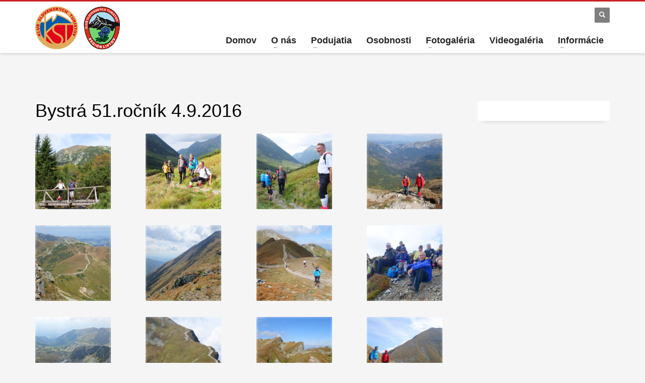

--- FILE ---
content_type: text/html; charset=UTF-8
request_url: https://www.kstliptov.sk/2017/01/10/bystra-51-rocnik-4-9-2016/
body_size: 13594
content:
<!DOCTYPE html>
<html lang="sk-SK">
<head>
<meta charset="UTF-8"/>
<meta name="twitter:widgets:csp" content="on">
<link rel="profile" href="http://gmpg.org/xfn/11"/>
<link rel="pingback" href="https://www.kstliptov.sk/xmlrpc.php"/>
<meta name="viewport" content="width=device-width, initial-scale=1, maximum-scale=1" />
<title>Bystrá 51.ročník  4.9.2016 &#8211; KST Liptov</title>
<meta name='robots' content='max-image-preview:large' />
	<style>img:is([sizes="auto" i], [sizes^="auto," i]) { contain-intrinsic-size: 3000px 1500px }</style>
	<link rel='dns-prefetch' href='//fonts.googleapis.com' />
<link rel="alternate" type="application/rss+xml" title="RSS kanál: KST Liptov &raquo;" href="https://www.kstliptov.sk/feed/" />
<link rel="alternate" type="application/rss+xml" title="RSS kanál komentárov webu KST Liptov &raquo;" href="https://www.kstliptov.sk/comments/feed/" />
<script type="text/javascript">
/* <![CDATA[ */
window._wpemojiSettings = {"baseUrl":"https:\/\/s.w.org\/images\/core\/emoji\/16.0.1\/72x72\/","ext":".png","svgUrl":"https:\/\/s.w.org\/images\/core\/emoji\/16.0.1\/svg\/","svgExt":".svg","source":{"wpemoji":"https:\/\/www.kstliptov.sk\/wp-includes\/js\/wp-emoji.js?ver=6.8.3","twemoji":"https:\/\/www.kstliptov.sk\/wp-includes\/js\/twemoji.js?ver=6.8.3"}};
/**
 * @output wp-includes/js/wp-emoji-loader.js
 */

/**
 * Emoji Settings as exported in PHP via _print_emoji_detection_script().
 * @typedef WPEmojiSettings
 * @type {object}
 * @property {?object} source
 * @property {?string} source.concatemoji
 * @property {?string} source.twemoji
 * @property {?string} source.wpemoji
 * @property {?boolean} DOMReady
 * @property {?Function} readyCallback
 */

/**
 * Support tests.
 * @typedef SupportTests
 * @type {object}
 * @property {?boolean} flag
 * @property {?boolean} emoji
 */

/**
 * IIFE to detect emoji support and load Twemoji if needed.
 *
 * @param {Window} window
 * @param {Document} document
 * @param {WPEmojiSettings} settings
 */
( function wpEmojiLoader( window, document, settings ) {
	if ( typeof Promise === 'undefined' ) {
		return;
	}

	var sessionStorageKey = 'wpEmojiSettingsSupports';
	var tests = [ 'flag', 'emoji' ];

	/**
	 * Checks whether the browser supports offloading to a Worker.
	 *
	 * @since 6.3.0
	 *
	 * @private
	 *
	 * @returns {boolean}
	 */
	function supportsWorkerOffloading() {
		return (
			typeof Worker !== 'undefined' &&
			typeof OffscreenCanvas !== 'undefined' &&
			typeof URL !== 'undefined' &&
			URL.createObjectURL &&
			typeof Blob !== 'undefined'
		);
	}

	/**
	 * @typedef SessionSupportTests
	 * @type {object}
	 * @property {number} timestamp
	 * @property {SupportTests} supportTests
	 */

	/**
	 * Get support tests from session.
	 *
	 * @since 6.3.0
	 *
	 * @private
	 *
	 * @returns {?SupportTests} Support tests, or null if not set or older than 1 week.
	 */
	function getSessionSupportTests() {
		try {
			/** @type {SessionSupportTests} */
			var item = JSON.parse(
				sessionStorage.getItem( sessionStorageKey )
			);
			if (
				typeof item === 'object' &&
				typeof item.timestamp === 'number' &&
				new Date().valueOf() < item.timestamp + 604800 && // Note: Number is a week in seconds.
				typeof item.supportTests === 'object'
			) {
				return item.supportTests;
			}
		} catch ( e ) {}
		return null;
	}

	/**
	 * Persist the supports in session storage.
	 *
	 * @since 6.3.0
	 *
	 * @private
	 *
	 * @param {SupportTests} supportTests Support tests.
	 */
	function setSessionSupportTests( supportTests ) {
		try {
			/** @type {SessionSupportTests} */
			var item = {
				supportTests: supportTests,
				timestamp: new Date().valueOf()
			};

			sessionStorage.setItem(
				sessionStorageKey,
				JSON.stringify( item )
			);
		} catch ( e ) {}
	}

	/**
	 * Checks if two sets of Emoji characters render the same visually.
	 *
	 * This is used to determine if the browser is rendering an emoji with multiple data points
	 * correctly. set1 is the emoji in the correct form, using a zero-width joiner. set2 is the emoji
	 * in the incorrect form, using a zero-width space. If the two sets render the same, then the browser
	 * does not support the emoji correctly.
	 *
	 * This function may be serialized to run in a Worker. Therefore, it cannot refer to variables from the containing
	 * scope. Everything must be passed by parameters.
	 *
	 * @since 4.9.0
	 *
	 * @private
	 *
	 * @param {CanvasRenderingContext2D} context 2D Context.
	 * @param {string} set1 Set of Emoji to test.
	 * @param {string} set2 Set of Emoji to test.
	 *
	 * @return {boolean} True if the two sets render the same.
	 */
	function emojiSetsRenderIdentically( context, set1, set2 ) {
		// Cleanup from previous test.
		context.clearRect( 0, 0, context.canvas.width, context.canvas.height );
		context.fillText( set1, 0, 0 );
		var rendered1 = new Uint32Array(
			context.getImageData(
				0,
				0,
				context.canvas.width,
				context.canvas.height
			).data
		);

		// Cleanup from previous test.
		context.clearRect( 0, 0, context.canvas.width, context.canvas.height );
		context.fillText( set2, 0, 0 );
		var rendered2 = new Uint32Array(
			context.getImageData(
				0,
				0,
				context.canvas.width,
				context.canvas.height
			).data
		);

		return rendered1.every( function ( rendered2Data, index ) {
			return rendered2Data === rendered2[ index ];
		} );
	}

	/**
	 * Checks if the center point of a single emoji is empty.
	 *
	 * This is used to determine if the browser is rendering an emoji with a single data point
	 * correctly. The center point of an incorrectly rendered emoji will be empty. A correctly
	 * rendered emoji will have a non-zero value at the center point.
	 *
	 * This function may be serialized to run in a Worker. Therefore, it cannot refer to variables from the containing
	 * scope. Everything must be passed by parameters.
	 *
	 * @since 6.8.2
	 *
	 * @private
	 *
	 * @param {CanvasRenderingContext2D} context 2D Context.
	 * @param {string} emoji Emoji to test.
	 *
	 * @return {boolean} True if the center point is empty.
	 */
	function emojiRendersEmptyCenterPoint( context, emoji ) {
		// Cleanup from previous test.
		context.clearRect( 0, 0, context.canvas.width, context.canvas.height );
		context.fillText( emoji, 0, 0 );

		// Test if the center point (16, 16) is empty (0,0,0,0).
		var centerPoint = context.getImageData(16, 16, 1, 1);
		for ( var i = 0; i < centerPoint.data.length; i++ ) {
			if ( centerPoint.data[ i ] !== 0 ) {
				// Stop checking the moment it's known not to be empty.
				return false;
			}
		}

		return true;
	}

	/**
	 * Determines if the browser properly renders Emoji that Twemoji can supplement.
	 *
	 * This function may be serialized to run in a Worker. Therefore, it cannot refer to variables from the containing
	 * scope. Everything must be passed by parameters.
	 *
	 * @since 4.2.0
	 *
	 * @private
	 *
	 * @param {CanvasRenderingContext2D} context 2D Context.
	 * @param {string} type Whether to test for support of "flag" or "emoji".
	 * @param {Function} emojiSetsRenderIdentically Reference to emojiSetsRenderIdentically function, needed due to minification.
	 * @param {Function} emojiRendersEmptyCenterPoint Reference to emojiRendersEmptyCenterPoint function, needed due to minification.
	 *
	 * @return {boolean} True if the browser can render emoji, false if it cannot.
	 */
	function browserSupportsEmoji( context, type, emojiSetsRenderIdentically, emojiRendersEmptyCenterPoint ) {
		var isIdentical;

		switch ( type ) {
			case 'flag':
				/*
				 * Test for Transgender flag compatibility. Added in Unicode 13.
				 *
				 * To test for support, we try to render it, and compare the rendering to how it would look if
				 * the browser doesn't render it correctly (white flag emoji + transgender symbol).
				 */
				isIdentical = emojiSetsRenderIdentically(
					context,
					'\uD83C\uDFF3\uFE0F\u200D\u26A7\uFE0F', // as a zero-width joiner sequence
					'\uD83C\uDFF3\uFE0F\u200B\u26A7\uFE0F' // separated by a zero-width space
				);

				if ( isIdentical ) {
					return false;
				}

				/*
				 * Test for Sark flag compatibility. This is the least supported of the letter locale flags,
				 * so gives us an easy test for full support.
				 *
				 * To test for support, we try to render it, and compare the rendering to how it would look if
				 * the browser doesn't render it correctly ([C] + [Q]).
				 */
				isIdentical = emojiSetsRenderIdentically(
					context,
					'\uD83C\uDDE8\uD83C\uDDF6', // as the sequence of two code points
					'\uD83C\uDDE8\u200B\uD83C\uDDF6' // as the two code points separated by a zero-width space
				);

				if ( isIdentical ) {
					return false;
				}

				/*
				 * Test for English flag compatibility. England is a country in the United Kingdom, it
				 * does not have a two letter locale code but rather a five letter sub-division code.
				 *
				 * To test for support, we try to render it, and compare the rendering to how it would look if
				 * the browser doesn't render it correctly (black flag emoji + [G] + [B] + [E] + [N] + [G]).
				 */
				isIdentical = emojiSetsRenderIdentically(
					context,
					// as the flag sequence
					'\uD83C\uDFF4\uDB40\uDC67\uDB40\uDC62\uDB40\uDC65\uDB40\uDC6E\uDB40\uDC67\uDB40\uDC7F',
					// with each code point separated by a zero-width space
					'\uD83C\uDFF4\u200B\uDB40\uDC67\u200B\uDB40\uDC62\u200B\uDB40\uDC65\u200B\uDB40\uDC6E\u200B\uDB40\uDC67\u200B\uDB40\uDC7F'
				);

				return ! isIdentical;
			case 'emoji':
				/*
				 * Does Emoji 16.0 cause the browser to go splat?
				 *
				 * To test for Emoji 16.0 support, try to render a new emoji: Splatter.
				 *
				 * The splatter emoji is a single code point emoji. Testing for browser support
				 * required testing the center point of the emoji to see if it is empty.
				 *
				 * 0xD83E 0xDEDF (\uD83E\uDEDF) == 🫟 Splatter.
				 *
				 * When updating this test, please ensure that the emoji is either a single code point
				 * or switch to using the emojiSetsRenderIdentically function and testing with a zero-width
				 * joiner vs a zero-width space.
				 */
				var notSupported = emojiRendersEmptyCenterPoint( context, '\uD83E\uDEDF' );
				return ! notSupported;
		}

		return false;
	}

	/**
	 * Checks emoji support tests.
	 *
	 * This function may be serialized to run in a Worker. Therefore, it cannot refer to variables from the containing
	 * scope. Everything must be passed by parameters.
	 *
	 * @since 6.3.0
	 *
	 * @private
	 *
	 * @param {string[]} tests Tests.
	 * @param {Function} browserSupportsEmoji Reference to browserSupportsEmoji function, needed due to minification.
	 * @param {Function} emojiSetsRenderIdentically Reference to emojiSetsRenderIdentically function, needed due to minification.
	 * @param {Function} emojiRendersEmptyCenterPoint Reference to emojiRendersEmptyCenterPoint function, needed due to minification.
	 *
	 * @return {SupportTests} Support tests.
	 */
	function testEmojiSupports( tests, browserSupportsEmoji, emojiSetsRenderIdentically, emojiRendersEmptyCenterPoint ) {
		var canvas;
		if (
			typeof WorkerGlobalScope !== 'undefined' &&
			self instanceof WorkerGlobalScope
		) {
			canvas = new OffscreenCanvas( 300, 150 ); // Dimensions are default for HTMLCanvasElement.
		} else {
			canvas = document.createElement( 'canvas' );
		}

		var context = canvas.getContext( '2d', { willReadFrequently: true } );

		/*
		 * Chrome on OS X added native emoji rendering in M41. Unfortunately,
		 * it doesn't work when the font is bolder than 500 weight. So, we
		 * check for bold rendering support to avoid invisible emoji in Chrome.
		 */
		context.textBaseline = 'top';
		context.font = '600 32px Arial';

		var supports = {};
		tests.forEach( function ( test ) {
			supports[ test ] = browserSupportsEmoji( context, test, emojiSetsRenderIdentically, emojiRendersEmptyCenterPoint );
		} );
		return supports;
	}

	/**
	 * Adds a script to the head of the document.
	 *
	 * @ignore
	 *
	 * @since 4.2.0
	 *
	 * @param {string} src The url where the script is located.
	 *
	 * @return {void}
	 */
	function addScript( src ) {
		var script = document.createElement( 'script' );
		script.src = src;
		script.defer = true;
		document.head.appendChild( script );
	}

	settings.supports = {
		everything: true,
		everythingExceptFlag: true
	};

	// Create a promise for DOMContentLoaded since the worker logic may finish after the event has fired.
	var domReadyPromise = new Promise( function ( resolve ) {
		document.addEventListener( 'DOMContentLoaded', resolve, {
			once: true
		} );
	} );

	// Obtain the emoji support from the browser, asynchronously when possible.
	new Promise( function ( resolve ) {
		var supportTests = getSessionSupportTests();
		if ( supportTests ) {
			resolve( supportTests );
			return;
		}

		if ( supportsWorkerOffloading() ) {
			try {
				// Note that the functions are being passed as arguments due to minification.
				var workerScript =
					'postMessage(' +
					testEmojiSupports.toString() +
					'(' +
					[
						JSON.stringify( tests ),
						browserSupportsEmoji.toString(),
						emojiSetsRenderIdentically.toString(),
						emojiRendersEmptyCenterPoint.toString()
					].join( ',' ) +
					'));';
				var blob = new Blob( [ workerScript ], {
					type: 'text/javascript'
				} );
				var worker = new Worker( URL.createObjectURL( blob ), { name: 'wpTestEmojiSupports' } );
				worker.onmessage = function ( event ) {
					supportTests = event.data;
					setSessionSupportTests( supportTests );
					worker.terminate();
					resolve( supportTests );
				};
				return;
			} catch ( e ) {}
		}

		supportTests = testEmojiSupports( tests, browserSupportsEmoji, emojiSetsRenderIdentically, emojiRendersEmptyCenterPoint );
		setSessionSupportTests( supportTests );
		resolve( supportTests );
	} )
		// Once the browser emoji support has been obtained from the session, finalize the settings.
		.then( function ( supportTests ) {
			/*
			 * Tests the browser support for flag emojis and other emojis, and adjusts the
			 * support settings accordingly.
			 */
			for ( var test in supportTests ) {
				settings.supports[ test ] = supportTests[ test ];

				settings.supports.everything =
					settings.supports.everything && settings.supports[ test ];

				if ( 'flag' !== test ) {
					settings.supports.everythingExceptFlag =
						settings.supports.everythingExceptFlag &&
						settings.supports[ test ];
				}
			}

			settings.supports.everythingExceptFlag =
				settings.supports.everythingExceptFlag &&
				! settings.supports.flag;

			// Sets DOMReady to false and assigns a ready function to settings.
			settings.DOMReady = false;
			settings.readyCallback = function () {
				settings.DOMReady = true;
			};
		} )
		.then( function () {
			return domReadyPromise;
		} )
		.then( function () {
			// When the browser can not render everything we need to load a polyfill.
			if ( ! settings.supports.everything ) {
				settings.readyCallback();

				var src = settings.source || {};

				if ( src.concatemoji ) {
					addScript( src.concatemoji );
				} else if ( src.wpemoji && src.twemoji ) {
					addScript( src.twemoji );
					addScript( src.wpemoji );
				}
			}
		} );
} )( window, document, window._wpemojiSettings );

/* ]]> */
</script>
<link rel='stylesheet' id='zn_all_g_fonts-css' href='//fonts.googleapis.com/css?family=Roboto%3Aregular%2C300%2C700%2C900&#038;ver=6.8.3' type='text/css' media='all' />
<link rel='stylesheet' id='kallyas-styles-css' href='https://www.kstliptov.sk/wp-content/themes/kallyas/style.css?ver=4.1.5.4' type='text/css' media='all' />
<link rel='stylesheet' id='th-bootstrap-styles-css' href='https://www.kstliptov.sk/wp-content/themes/kallyas/css/bootstrap.min.css?ver=4.1.5.4' type='text/css' media='all' />
<link rel='stylesheet' id='th-theme-template-styles-css' href='https://www.kstliptov.sk/wp-content/themes/kallyas/css/template.css?ver=4.1.5.4' type='text/css' media='all' />
<link rel='stylesheet' id='zn_pb_css-css' href='https://www.kstliptov.sk/wp-content/uploads/zn_pb_css.css?ver=6.8.3' type='text/css' media='all' />
<style id='wp-emoji-styles-inline-css' type='text/css'>

	img.wp-smiley, img.emoji {
		display: inline !important;
		border: none !important;
		box-shadow: none !important;
		height: 1em !important;
		width: 1em !important;
		margin: 0 0.07em !important;
		vertical-align: -0.1em !important;
		background: none !important;
		padding: 0 !important;
	}
</style>
<link rel='stylesheet' id='wp-block-library-css' href='https://www.kstliptov.sk/wp-includes/css/dist/block-library/style.css?ver=6.8.3' type='text/css' media='all' />
<style id='classic-theme-styles-inline-css' type='text/css'>
/**
 * These rules are needed for backwards compatibility.
 * They should match the button element rules in the base theme.json file.
 */
.wp-block-button__link {
	color: #ffffff;
	background-color: #32373c;
	border-radius: 9999px; /* 100% causes an oval, but any explicit but really high value retains the pill shape. */

	/* This needs a low specificity so it won't override the rules from the button element if defined in theme.json. */
	box-shadow: none;
	text-decoration: none;

	/* The extra 2px are added to size solids the same as the outline versions.*/
	padding: calc(0.667em + 2px) calc(1.333em + 2px);

	font-size: 1.125em;
}

.wp-block-file__button {
	background: #32373c;
	color: #ffffff;
	text-decoration: none;
}

</style>
<style id='global-styles-inline-css' type='text/css'>
:root{--wp--preset--aspect-ratio--square: 1;--wp--preset--aspect-ratio--4-3: 4/3;--wp--preset--aspect-ratio--3-4: 3/4;--wp--preset--aspect-ratio--3-2: 3/2;--wp--preset--aspect-ratio--2-3: 2/3;--wp--preset--aspect-ratio--16-9: 16/9;--wp--preset--aspect-ratio--9-16: 9/16;--wp--preset--color--black: #000000;--wp--preset--color--cyan-bluish-gray: #abb8c3;--wp--preset--color--white: #ffffff;--wp--preset--color--pale-pink: #f78da7;--wp--preset--color--vivid-red: #cf2e2e;--wp--preset--color--luminous-vivid-orange: #ff6900;--wp--preset--color--luminous-vivid-amber: #fcb900;--wp--preset--color--light-green-cyan: #7bdcb5;--wp--preset--color--vivid-green-cyan: #00d084;--wp--preset--color--pale-cyan-blue: #8ed1fc;--wp--preset--color--vivid-cyan-blue: #0693e3;--wp--preset--color--vivid-purple: #9b51e0;--wp--preset--gradient--vivid-cyan-blue-to-vivid-purple: linear-gradient(135deg,rgba(6,147,227,1) 0%,rgb(155,81,224) 100%);--wp--preset--gradient--light-green-cyan-to-vivid-green-cyan: linear-gradient(135deg,rgb(122,220,180) 0%,rgb(0,208,130) 100%);--wp--preset--gradient--luminous-vivid-amber-to-luminous-vivid-orange: linear-gradient(135deg,rgba(252,185,0,1) 0%,rgba(255,105,0,1) 100%);--wp--preset--gradient--luminous-vivid-orange-to-vivid-red: linear-gradient(135deg,rgba(255,105,0,1) 0%,rgb(207,46,46) 100%);--wp--preset--gradient--very-light-gray-to-cyan-bluish-gray: linear-gradient(135deg,rgb(238,238,238) 0%,rgb(169,184,195) 100%);--wp--preset--gradient--cool-to-warm-spectrum: linear-gradient(135deg,rgb(74,234,220) 0%,rgb(151,120,209) 20%,rgb(207,42,186) 40%,rgb(238,44,130) 60%,rgb(251,105,98) 80%,rgb(254,248,76) 100%);--wp--preset--gradient--blush-light-purple: linear-gradient(135deg,rgb(255,206,236) 0%,rgb(152,150,240) 100%);--wp--preset--gradient--blush-bordeaux: linear-gradient(135deg,rgb(254,205,165) 0%,rgb(254,45,45) 50%,rgb(107,0,62) 100%);--wp--preset--gradient--luminous-dusk: linear-gradient(135deg,rgb(255,203,112) 0%,rgb(199,81,192) 50%,rgb(65,88,208) 100%);--wp--preset--gradient--pale-ocean: linear-gradient(135deg,rgb(255,245,203) 0%,rgb(182,227,212) 50%,rgb(51,167,181) 100%);--wp--preset--gradient--electric-grass: linear-gradient(135deg,rgb(202,248,128) 0%,rgb(113,206,126) 100%);--wp--preset--gradient--midnight: linear-gradient(135deg,rgb(2,3,129) 0%,rgb(40,116,252) 100%);--wp--preset--font-size--small: 13px;--wp--preset--font-size--medium: 20px;--wp--preset--font-size--large: 36px;--wp--preset--font-size--x-large: 42px;--wp--preset--spacing--20: 0.44rem;--wp--preset--spacing--30: 0.67rem;--wp--preset--spacing--40: 1rem;--wp--preset--spacing--50: 1.5rem;--wp--preset--spacing--60: 2.25rem;--wp--preset--spacing--70: 3.38rem;--wp--preset--spacing--80: 5.06rem;--wp--preset--shadow--natural: 6px 6px 9px rgba(0, 0, 0, 0.2);--wp--preset--shadow--deep: 12px 12px 50px rgba(0, 0, 0, 0.4);--wp--preset--shadow--sharp: 6px 6px 0px rgba(0, 0, 0, 0.2);--wp--preset--shadow--outlined: 6px 6px 0px -3px rgba(255, 255, 255, 1), 6px 6px rgba(0, 0, 0, 1);--wp--preset--shadow--crisp: 6px 6px 0px rgba(0, 0, 0, 1);}:where(.is-layout-flex){gap: 0.5em;}:where(.is-layout-grid){gap: 0.5em;}body .is-layout-flex{display: flex;}.is-layout-flex{flex-wrap: wrap;align-items: center;}.is-layout-flex > :is(*, div){margin: 0;}body .is-layout-grid{display: grid;}.is-layout-grid > :is(*, div){margin: 0;}:where(.wp-block-columns.is-layout-flex){gap: 2em;}:where(.wp-block-columns.is-layout-grid){gap: 2em;}:where(.wp-block-post-template.is-layout-flex){gap: 1.25em;}:where(.wp-block-post-template.is-layout-grid){gap: 1.25em;}.has-black-color{color: var(--wp--preset--color--black) !important;}.has-cyan-bluish-gray-color{color: var(--wp--preset--color--cyan-bluish-gray) !important;}.has-white-color{color: var(--wp--preset--color--white) !important;}.has-pale-pink-color{color: var(--wp--preset--color--pale-pink) !important;}.has-vivid-red-color{color: var(--wp--preset--color--vivid-red) !important;}.has-luminous-vivid-orange-color{color: var(--wp--preset--color--luminous-vivid-orange) !important;}.has-luminous-vivid-amber-color{color: var(--wp--preset--color--luminous-vivid-amber) !important;}.has-light-green-cyan-color{color: var(--wp--preset--color--light-green-cyan) !important;}.has-vivid-green-cyan-color{color: var(--wp--preset--color--vivid-green-cyan) !important;}.has-pale-cyan-blue-color{color: var(--wp--preset--color--pale-cyan-blue) !important;}.has-vivid-cyan-blue-color{color: var(--wp--preset--color--vivid-cyan-blue) !important;}.has-vivid-purple-color{color: var(--wp--preset--color--vivid-purple) !important;}.has-black-background-color{background-color: var(--wp--preset--color--black) !important;}.has-cyan-bluish-gray-background-color{background-color: var(--wp--preset--color--cyan-bluish-gray) !important;}.has-white-background-color{background-color: var(--wp--preset--color--white) !important;}.has-pale-pink-background-color{background-color: var(--wp--preset--color--pale-pink) !important;}.has-vivid-red-background-color{background-color: var(--wp--preset--color--vivid-red) !important;}.has-luminous-vivid-orange-background-color{background-color: var(--wp--preset--color--luminous-vivid-orange) !important;}.has-luminous-vivid-amber-background-color{background-color: var(--wp--preset--color--luminous-vivid-amber) !important;}.has-light-green-cyan-background-color{background-color: var(--wp--preset--color--light-green-cyan) !important;}.has-vivid-green-cyan-background-color{background-color: var(--wp--preset--color--vivid-green-cyan) !important;}.has-pale-cyan-blue-background-color{background-color: var(--wp--preset--color--pale-cyan-blue) !important;}.has-vivid-cyan-blue-background-color{background-color: var(--wp--preset--color--vivid-cyan-blue) !important;}.has-vivid-purple-background-color{background-color: var(--wp--preset--color--vivid-purple) !important;}.has-black-border-color{border-color: var(--wp--preset--color--black) !important;}.has-cyan-bluish-gray-border-color{border-color: var(--wp--preset--color--cyan-bluish-gray) !important;}.has-white-border-color{border-color: var(--wp--preset--color--white) !important;}.has-pale-pink-border-color{border-color: var(--wp--preset--color--pale-pink) !important;}.has-vivid-red-border-color{border-color: var(--wp--preset--color--vivid-red) !important;}.has-luminous-vivid-orange-border-color{border-color: var(--wp--preset--color--luminous-vivid-orange) !important;}.has-luminous-vivid-amber-border-color{border-color: var(--wp--preset--color--luminous-vivid-amber) !important;}.has-light-green-cyan-border-color{border-color: var(--wp--preset--color--light-green-cyan) !important;}.has-vivid-green-cyan-border-color{border-color: var(--wp--preset--color--vivid-green-cyan) !important;}.has-pale-cyan-blue-border-color{border-color: var(--wp--preset--color--pale-cyan-blue) !important;}.has-vivid-cyan-blue-border-color{border-color: var(--wp--preset--color--vivid-cyan-blue) !important;}.has-vivid-purple-border-color{border-color: var(--wp--preset--color--vivid-purple) !important;}.has-vivid-cyan-blue-to-vivid-purple-gradient-background{background: var(--wp--preset--gradient--vivid-cyan-blue-to-vivid-purple) !important;}.has-light-green-cyan-to-vivid-green-cyan-gradient-background{background: var(--wp--preset--gradient--light-green-cyan-to-vivid-green-cyan) !important;}.has-luminous-vivid-amber-to-luminous-vivid-orange-gradient-background{background: var(--wp--preset--gradient--luminous-vivid-amber-to-luminous-vivid-orange) !important;}.has-luminous-vivid-orange-to-vivid-red-gradient-background{background: var(--wp--preset--gradient--luminous-vivid-orange-to-vivid-red) !important;}.has-very-light-gray-to-cyan-bluish-gray-gradient-background{background: var(--wp--preset--gradient--very-light-gray-to-cyan-bluish-gray) !important;}.has-cool-to-warm-spectrum-gradient-background{background: var(--wp--preset--gradient--cool-to-warm-spectrum) !important;}.has-blush-light-purple-gradient-background{background: var(--wp--preset--gradient--blush-light-purple) !important;}.has-blush-bordeaux-gradient-background{background: var(--wp--preset--gradient--blush-bordeaux) !important;}.has-luminous-dusk-gradient-background{background: var(--wp--preset--gradient--luminous-dusk) !important;}.has-pale-ocean-gradient-background{background: var(--wp--preset--gradient--pale-ocean) !important;}.has-electric-grass-gradient-background{background: var(--wp--preset--gradient--electric-grass) !important;}.has-midnight-gradient-background{background: var(--wp--preset--gradient--midnight) !important;}.has-small-font-size{font-size: var(--wp--preset--font-size--small) !important;}.has-medium-font-size{font-size: var(--wp--preset--font-size--medium) !important;}.has-large-font-size{font-size: var(--wp--preset--font-size--large) !important;}.has-x-large-font-size{font-size: var(--wp--preset--font-size--x-large) !important;}
:where(.wp-block-post-template.is-layout-flex){gap: 1.25em;}:where(.wp-block-post-template.is-layout-grid){gap: 1.25em;}
:where(.wp-block-columns.is-layout-flex){gap: 2em;}:where(.wp-block-columns.is-layout-grid){gap: 2em;}
:root :where(.wp-block-pullquote){font-size: 1.5em;line-height: 1.6;}
</style>
<link rel='stylesheet' id='dashicons-css' href='https://www.kstliptov.sk/wp-includes/css/dashicons.css?ver=6.8.3' type='text/css' media='all' />
<link rel='stylesheet' id='th-theme-print-stylesheet-css' href='https://www.kstliptov.sk/wp-content/themes/kallyas/css/print.css?ver=4.1.5.4' type='text/css' media='print' />
<link rel='stylesheet' id='th-theme-options-styles-css' href='https://www.kstliptov.sk/wp-content/uploads/zn_dynamic.css?ver=1649684776.8594' type='text/css' media='all' />
<script type="text/javascript" src="https://www.kstliptov.sk/wp-includes/js/jquery/jquery.js?ver=3.7.1" id="jquery-core-js"></script>
<script type="text/javascript" src="https://www.kstliptov.sk/wp-includes/js/jquery/jquery-migrate.js?ver=3.4.1" id="jquery-migrate-js"></script>
<script type="text/javascript" src="https://www.kstliptov.sk/wp-content/themes/kallyas/js/bootstrap.min.js?ver=4.1.5.4" id="th-bootstrap-plugin-js"></script>
<script type="text/javascript" src="https://www.kstliptov.sk/wp-content/themes/kallyas/js/modernizr.js?ver=4.1.5.4" id="modernizr-js"></script>
<link rel="https://api.w.org/" href="https://www.kstliptov.sk/wp-json/" /><link rel="alternate" title="JSON" type="application/json" href="https://www.kstliptov.sk/wp-json/wp/v2/posts/4156" /><link rel="EditURI" type="application/rsd+xml" title="RSD" href="https://www.kstliptov.sk/xmlrpc.php?rsd" />
<meta name="generator" content="WordPress 6.8.3" />
<link rel="canonical" href="https://www.kstliptov.sk/2017/01/10/bystra-51-rocnik-4-9-2016/" />
<link rel='shortlink' href='https://www.kstliptov.sk/?p=4156' />
<link rel="alternate" title="oEmbed (JSON)" type="application/json+oembed" href="https://www.kstliptov.sk/wp-json/oembed/1.0/embed?url=https%3A%2F%2Fwww.kstliptov.sk%2F2017%2F01%2F10%2Fbystra-51-rocnik-4-9-2016%2F" />
<link rel="alternate" title="oEmbed (XML)" type="text/xml+oembed" href="https://www.kstliptov.sk/wp-json/oembed/1.0/embed?url=https%3A%2F%2Fwww.kstliptov.sk%2F2017%2F01%2F10%2Fbystra-51-rocnik-4-9-2016%2F&#038;format=xml" />
		<meta name="theme-color" content="#cd2122">
	
		<!--[if lte IE 8]>
		<script type="text/javascript">
			var $buoop = {
				vs: { i: 10, f: 25, o: 12.1, s: 7, n: 9 }
			};

			$buoop.ol = window.onload;

			window.onload = function(){
				try {
					if ($buoop.ol) {
						$buoop.ol()
					}
				}
				catch (e) {}

				var e = document.createElement("script");
				e.setAttribute("type", "text/javascript");
				e.setAttribute("src", "https://browser-update.org/update.js");
				document.body.appendChild(e);
			};
		</script>
		<![endif]-->

		<!-- for IE6-8 support of HTML5 elements -->
		<!--[if lt IE 9]>
		<script src="//html5shim.googlecode.com/svn/trunk/html5.js"></script>
		<![endif]-->
	<link rel="icon" href="https://www.kstliptov.sk/wp-content/uploads/2022/03/cropped-logo_kst_liptov-32x32.png" sizes="32x32" />
<link rel="icon" href="https://www.kstliptov.sk/wp-content/uploads/2022/03/cropped-logo_kst_liptov-192x192.png" sizes="192x192" />
<link rel="apple-touch-icon" href="https://www.kstliptov.sk/wp-content/uploads/2022/03/cropped-logo_kst_liptov-180x180.png" />
<meta name="msapplication-TileImage" content="https://www.kstliptov.sk/wp-content/uploads/2022/03/cropped-logo_kst_liptov-270x270.png" />
	<style type="text/css" id="wpk_local_adminbar_notice_styles">
		#wpadminbar .ab-top-menu .wpk-kallyas-options-menu-item:hover div,
		#wpadminbar .ab-top-menu .wpk-kallyas-options-menu-item:active div,
		#wpadminbar .ab-top-menu .wpk-kallyas-options-menu-item:focus div,
		#wpadminbar .ab-top-menu .wpk-kallyas-options-menu-item div {
			color: #eee;
			cursor: default;
			background: #222;
			position: relative;
		}
		#wpadminbar .ab-top-menu .wpk-kallyas-options-menu-item:hover div {
			color: #45bbe6 !important;
		}
		#wpadminbar .ab-top-menu .wpk-kallyas-options-menu-item > .ab-item:before {
			content: '\f111';
			top: 2px;
		}
	</style>
		<style type="text/css" id="wp-custom-css">
			
/* == HOME PAGE ==  */

/* hlavný container - obsahuje slideShow + počasie */
.banner-main {
	display: flex; 
	flex-direction: row;
	margin-top: 44px;
}

@media (orientation: portrait ) 
{
.banner-main {
  flex-direction: column;
	margin-top: 22px;
}
}


/* Zhrnutie - ktoré sa používa ako úvodný text článku */
.itemIntroText.kl-blog-item-content { font-size: 16px !Important; }



/* Počasie */
@media (min-width: 1600px ) 
{

@media (orientation: landscape ) 
{
.eluid90a7c33f {
	position: absolute;
	left: 84%;
}
}
}

.banner-poster-center-content
{
	
	
	
}



/* Vianočný alebo iný pozdrav zobrazený pod slideshow */
.welcome-message {
	
	
}









/* == INFO + TEXTY ==  */

p {
  text-justify: inter-word;
}

.tab-5 {
        tab-size: 15;
    }


/* Osobnosti liptovskej turistiky */
.eluid46bbee23 .widgettitle {
	font-weight: bold !Important;
}

.eluid9789e046 .zn_text_box  {
	color: black !Important;
}


/* Informácie - Odkazy */
.eluida0a63d9e .eluid7a598f6c {
	color: black !Important;
}






/* == GALERIA ==  */

/* Tmavšie neaktívne pozadie pre prehliadanie fotiek - NextGEN GAllery */
#fancybox-overlay { background-color: black !Important; opacity: 0.95 !Important; } 

/* Tmavšie neaktívne pozadie zväčšeného obrázka náhľadu galérie */
.mfp-fade.mfp-bg { background-color: black !Important; }
		</style>
		<style type="text/css">/** Mega Menu CSS: fs **/</style>
</head>
<body  class="wp-singular post-template-default single single-post postid-4156 single-format-standard wp-theme-kallyas metaslider-plugin res1170 kl-skin--light">


<div class="login_register_stuff"></div><!-- end login register stuff -->			<div id="fb-root"></div>
			<script>(function(d, s, id) {
			  var js, fjs = d.getElementsByTagName(s)[0];
			  if (d.getElementById(id)) return;
			  js = d.createElement(s); js.id = id;
			  js.src = "//connect.facebook.net/en_US/sdk.js#xfbml=1&version=v2.5";
			  fjs.parentNode.insertBefore(js, fjs);
			}(document, 'script', 'facebook-jssdk'));</script>
		

<div id="page_wrapper">

<header id="header" class="site-header style6   header--no-stick  sticky-resize headerstyle--default site-header--absolute nav-th--light siteheader-classic siteheader-classic-normal sheader-sh--dark"  >
		<div class="site-header-wrapper sticky-top-area">

		<div class="kl-top-header site-header-main-wrapper clearfix   sh--dark">

			<div class="container siteheader-container header--oldstyles">

				<div class="fxb-row fxb-row-col-sm">

										<div class='fxb-col fxb fxb-center-x fxb-center-y fxb-basis-auto fxb-grow-0'>
						        <div id="logo-container" class="logo-container  logosize--contain">
            <!-- Logo -->
            <h3 class='site-logo logo ' id='logo'><a href='https://www.kstliptov.sk/' class='site-logo-anch'><img class="logo-img site-logo-img" src="https://www.kstliptov.sk/wp-content/uploads/2016/09/logo_300.png"  alt="KST Liptov" title="Klub Slovenských Turistov Liptov - regionálna rada"  /></a></h3>            <!-- InfoCard -->
                    </div>

        					</div>
					
					<div class='fxb-col fxb-basis-auto'>

						

	<div class="separator site-header-separator visible-xs"></div>
	<div class="fxb-row site-header-row site-header-top ">

		<div class='fxb-col fxb fxb-start-x fxb-center-y fxb-basis-auto site-header-col-left site-header-top-left'>
								</div>

		<div class='fxb-col fxb fxb-end-x fxb-center-y fxb-basis-auto site-header-col-right site-header-top-right'>
						
        <div id="search" class="sh-component header-search headsearch--def">

            <a href="#" class="searchBtn header-search-button">
                <span class="glyphicon glyphicon-search kl-icon-white"></span>
            </a>

            <div class="search-container header-search-container">
                
<form id="searchform" class="gensearch__form" action="https://www.kstliptov.sk/" method="get">
	<input id="s" name="s" value="" class="inputbox gensearch__input" type="text" placeholder="Hľadať ..." />
	<button type="submit" id="searchsubmit" value="go" class="gensearch__submit glyphicon glyphicon-search"></button>
	</form>            </div>
        </div>

        		</div>

	</div><!-- /.site-header-top -->

	<div class="separator site-header-separator visible-xs"></div>


<div class="fxb-row site-header-row site-header-main ">

	<div class='fxb-col fxb fxb-start-x fxb-center-y fxb-basis-auto site-header-col-left site-header-main-left'>
			</div>

	<div class='fxb-col fxb fxb-center-x fxb-center-y fxb-basis-auto site-header-col-center site-header-main-center'>
			</div>

	<div class='fxb-col fxb fxb-end-x fxb-center-y fxb-basis-auto site-header-col-right site-header-main-right'>

		<div class='fxb-col fxb fxb-end-x fxb-center-y fxb-basis-auto site-header-main-right-top'>
						        <div class="sh-component main-menu-wrapper">

                    <div class="zn-res-menuwrapper">
            <a href="#" class="zn-res-trigger zn-header-icon"></a>
        </div><!-- end responsive menu -->
        <div id="main-menu" class="main-nav mainnav--active-bg mainnav--pointer-dash nav-mm--light zn_mega_wrapper "><ul id="menu-basic-main-menu" class="main-menu main-menu-nav zn_mega_menu "><li id="menu-item-1621" class="main-menu-item menu-item menu-item-type-custom menu-item-object-custom menu-item-home menu-item-1621  main-menu-item-top  menu-item-even menu-item-depth-0"><a href="http://www.kstliptov.sk/" class=" main-menu-link main-menu-link-top"><span>Domov</span></a></li>
<li id="menu-item-10506" class="main-menu-item menu-item menu-item-type-custom menu-item-object-custom menu-item-has-children menu-item-10506  main-menu-item-top  menu-item-even menu-item-depth-0"><a href="#" class=" main-menu-link main-menu-link-top"><span>O nás</span></a>
<ul class="sub-menu clearfix">
	<li id="menu-item-2099" class="main-menu-item menu-item menu-item-type-post_type menu-item-object-page menu-item-2099  main-menu-item-sub  menu-item-odd menu-item-depth-1"><a href="https://www.kstliptov.sk/vznik-klubu/" class=" main-menu-link main-menu-link-sub"><span>Vznik klubu</span></a></li>
	<li id="menu-item-10507" class="main-menu-item menu-item menu-item-type-custom menu-item-object-custom menu-item-has-children menu-item-10507  main-menu-item-sub  menu-item-odd menu-item-depth-1"><a href="#" class=" main-menu-link main-menu-link-sub"><span>História</span></a>
	<ul class="sub-menu clearfix">
		<li id="menu-item-2082" class="main-menu-item menu-item menu-item-type-post_type menu-item-object-page menu-item-2082  main-menu-item-sub main-menu-item-sub-sub menu-item-even menu-item-depth-2"><a href="https://www.kstliptov.sk/historia-turistiky-na-liptove/" class=" main-menu-link main-menu-link-sub"><span>História turistiky na Liptove</span></a></li>
		<li id="menu-item-2086" class="main-menu-item menu-item menu-item-type-post_type menu-item-object-page menu-item-2086  main-menu-item-sub main-menu-item-sub-sub menu-item-even menu-item-depth-2"><a href="https://www.kstliptov.sk/historia-turistiky-na-liptove/zdruzenia-sportovych-klubov-jasna/" class=" main-menu-link main-menu-link-sub"><span>Združenie športových klubov Jasná Liptovský Mikuláš</span></a></li>
		<li id="menu-item-2085" class="main-menu-item menu-item menu-item-type-post_type menu-item-object-page menu-item-2085  main-menu-item-sub main-menu-item-sub-sub menu-item-even menu-item-depth-2"><a href="https://www.kstliptov.sk/historia-turistiky-na-liptove/sportovy-klub-mesta-liptovsky-hradok/" class=" main-menu-link main-menu-link-sub"><span>Športový klub mesta Liptovský Hrádok</span></a></li>
		<li id="menu-item-2084" class="main-menu-item menu-item menu-item-type-post_type menu-item-object-page menu-item-2084  main-menu-item-sub main-menu-item-sub-sub menu-item-even menu-item-depth-2"><a href="https://www.kstliptov.sk/historia-turistiky-na-liptove/historia-turistiky-v-ruzomberku/" class=" main-menu-link main-menu-link-sub"><span>História turistiky v Ružomberku</span></a></li>
		<li id="menu-item-2083" class="main-menu-item menu-item menu-item-type-post_type menu-item-object-page menu-item-2083  main-menu-item-sub main-menu-item-sub-sub menu-item-even menu-item-depth-2"><a href="https://www.kstliptov.sk/historia-turistiky-na-liptove/turistklub-liptovske-sliace/" class=" main-menu-link main-menu-link-sub"><span>Turistklub Liptovské Sliače</span></a></li>
	</ul>
</li>
	<li id="menu-item-2015" class="main-menu-item menu-item menu-item-type-post_type menu-item-object-page menu-item-2015  main-menu-item-sub  menu-item-odd menu-item-depth-1"><a href="https://www.kstliptov.sk/odbory-a-kluby/" class=" main-menu-link main-menu-link-sub"><span>Odbory a kluby</span></a></li>
	<li id="menu-item-2012" class="main-menu-item menu-item menu-item-type-post_type menu-item-object-page menu-item-2012  main-menu-item-sub  menu-item-odd menu-item-depth-1"><a href="https://www.kstliptov.sk/funkcionari-regionalnej-rady/" class=" main-menu-link main-menu-link-sub"><span>Funkcionári</span></a></li>
	<li id="menu-item-1997" class="main-menu-item menu-item menu-item-type-post_type menu-item-object-page menu-item-1997  main-menu-item-sub  menu-item-odd menu-item-depth-1"><a href="https://www.kstliptov.sk/stanovy-klubu-slovenskych-turistov-region-liptov/" class=" main-menu-link main-menu-link-sub"><span>Stanovy</span></a></li>
</ul>
</li>
<li id="menu-item-3831" class="main-menu-item menu-item menu-item-type-custom menu-item-object-custom menu-item-has-children menu-item-3831  main-menu-item-top  menu-item-even menu-item-depth-0"><a href="#" class=" main-menu-link main-menu-link-top"><span>Podujatia</span></a>
<ul class="sub-menu clearfix">
	<li id="menu-item-11432" class="main-menu-item menu-item menu-item-type-post_type menu-item-object-page menu-item-11432  main-menu-item-sub  menu-item-odd menu-item-depth-1"><a href="https://www.kstliptov.sk/kalendar-turistickych-podujati-2026/" class=" main-menu-link main-menu-link-sub"><span>Podujatia 2026</span></a></li>
	<li id="menu-item-11426" class="main-menu-item menu-item menu-item-type-post_type menu-item-object-page menu-item-11426  main-menu-item-sub  menu-item-odd menu-item-depth-1"><a href="https://www.kstliptov.sk/kalendar-turistickych-podujati-2025/" class=" main-menu-link main-menu-link-sub"><span>Podujatia 2025</span></a></li>
	<li id="menu-item-9403" class="main-menu-item menu-item menu-item-type-post_type menu-item-object-page menu-item-9403  main-menu-item-sub  menu-item-odd menu-item-depth-1"><a href="https://www.kstliptov.sk/kalendar-turistickych-podujati-2024/" class=" main-menu-link main-menu-link-sub"><span>Podujatia 2024</span></a></li>
	<li id="menu-item-8737" class="main-menu-item menu-item menu-item-type-post_type menu-item-object-page menu-item-8737  main-menu-item-sub  menu-item-odd menu-item-depth-1"><a href="https://www.kstliptov.sk/podujatia-2023/" class=" main-menu-link main-menu-link-sub"><span>Podujatia 2023</span></a></li>
	<li id="menu-item-7759" class="main-menu-item menu-item menu-item-type-post_type menu-item-object-page menu-item-7759  main-menu-item-sub  menu-item-odd menu-item-depth-1"><a href="https://www.kstliptov.sk/kalendar-turistickych-podujati-2022/" class=" main-menu-link main-menu-link-sub"><span>Podujatia 2022</span></a></li>
	<li id="menu-item-7494" class="main-menu-item menu-item menu-item-type-post_type menu-item-object-page menu-item-7494  main-menu-item-sub  menu-item-odd menu-item-depth-1"><a href="https://www.kstliptov.sk/kalendar-turistickych-podujati-2021/" class=" main-menu-link main-menu-link-sub"><span>Podujatia 2021</span></a></li>
	<li id="menu-item-6970" class="main-menu-item menu-item menu-item-type-post_type menu-item-object-page menu-item-6970  main-menu-item-sub  menu-item-odd menu-item-depth-1"><a href="https://www.kstliptov.sk/kalendar-turistickych-podujati-2020/" class=" main-menu-link main-menu-link-sub"><span>Podujatia 2020</span></a></li>
	<li id="menu-item-6105" class="main-menu-item menu-item menu-item-type-post_type menu-item-object-page menu-item-6105  main-menu-item-sub  menu-item-odd menu-item-depth-1"><a href="https://www.kstliptov.sk/kalendar-turisticke-podujatia-na-rok-2019/" class=" main-menu-link main-menu-link-sub"><span>Podujatia 2019</span></a></li>
	<li id="menu-item-5225" class="main-menu-item menu-item menu-item-type-post_type menu-item-object-page menu-item-5225  main-menu-item-sub  menu-item-odd menu-item-depth-1"><a href="https://www.kstliptov.sk/plan-turistickych-podujati-na-rok-2018/" class=" main-menu-link main-menu-link-sub"><span>Podujatia 2018</span></a></li>
	<li id="menu-item-3832" class="main-menu-item menu-item menu-item-type-post_type menu-item-object-page menu-item-3832  main-menu-item-sub  menu-item-odd menu-item-depth-1"><a href="https://www.kstliptov.sk/plan-turistickych-podujati-na-rok-2017/" class=" main-menu-link main-menu-link-sub"><span>Podujatia 2017</span></a></li>
	<li id="menu-item-2025" class="main-menu-item menu-item menu-item-type-post_type menu-item-object-page menu-item-2025  main-menu-item-sub  menu-item-odd menu-item-depth-1"><a href="https://www.kstliptov.sk/plan-turistickych-podujati-na-rok-2016/" class=" main-menu-link main-menu-link-sub"><span>Podujatia 2016</span></a></li>
</ul>
</li>
<li id="menu-item-7367" class="main-menu-item menu-item menu-item-type-post_type menu-item-object-page menu-item-7367  main-menu-item-top  menu-item-even menu-item-depth-0"><a href="https://www.kstliptov.sk/osobnosti/" class=" main-menu-link main-menu-link-top"><span>Osobnosti</span></a></li>
<li id="menu-item-3708" class="main-menu-item menu-item menu-item-type-custom menu-item-object-custom menu-item-has-children menu-item-3708  main-menu-item-top  menu-item-even menu-item-depth-0"><a href="#" class=" main-menu-link main-menu-link-top"><span>Fotogaléria</span></a>
<ul class="sub-menu clearfix">
	<li id="menu-item-10283" class="main-menu-item menu-item menu-item-type-taxonomy menu-item-object-category menu-item-10283  main-menu-item-sub  menu-item-odd menu-item-depth-1"><a href="https://www.kstliptov.sk/category/fotogaleria-2025/" class=" main-menu-link main-menu-link-sub"><span>Fotogaléria 2025</span></a></li>
	<li id="menu-item-9481" class="main-menu-item menu-item menu-item-type-taxonomy menu-item-object-category menu-item-9481  main-menu-item-sub  menu-item-odd menu-item-depth-1"><a href="https://www.kstliptov.sk/category/fotogaleria-2024/" class=" main-menu-link main-menu-link-sub"><span>Fotogaléria 2024</span></a></li>
	<li id="menu-item-8816" class="main-menu-item menu-item menu-item-type-taxonomy menu-item-object-category menu-item-8816  main-menu-item-sub  menu-item-odd menu-item-depth-1"><a href="https://www.kstliptov.sk/category/fotogaleria-2023/" class=" main-menu-link main-menu-link-sub"><span>Fotogaléria 2023</span></a></li>
	<li id="menu-item-7868" class="main-menu-item menu-item menu-item-type-taxonomy menu-item-object-category menu-item-7868  main-menu-item-sub  menu-item-odd menu-item-depth-1"><a href="https://www.kstliptov.sk/category/fotogaleria-2022/" class=" main-menu-link main-menu-link-sub"><span>Fotogaléria 2022</span></a></li>
	<li id="menu-item-7463" class="main-menu-item menu-item menu-item-type-taxonomy menu-item-object-category menu-item-7463  main-menu-item-sub  menu-item-odd menu-item-depth-1"><a href="https://www.kstliptov.sk/category/fotogaleria-2021/" class=" main-menu-link main-menu-link-sub"><span>Fotogaléria 2021</span></a></li>
	<li id="menu-item-7058" class="main-menu-item menu-item menu-item-type-taxonomy menu-item-object-category menu-item-7058  main-menu-item-sub  menu-item-odd menu-item-depth-1"><a href="https://www.kstliptov.sk/category/fotogaleria-2020/" class=" main-menu-link main-menu-link-sub"><span>Fotogaléria 2020</span></a></li>
	<li id="menu-item-6407" class="main-menu-item menu-item menu-item-type-taxonomy menu-item-object-category menu-item-6407  main-menu-item-sub  menu-item-odd menu-item-depth-1"><a href="https://www.kstliptov.sk/category/fotogaleria-2019/" class=" main-menu-link main-menu-link-sub"><span>Fotogaléria 2019</span></a></li>
	<li id="menu-item-5205" class="main-menu-item menu-item menu-item-type-taxonomy menu-item-object-category menu-item-5205  main-menu-item-sub  menu-item-odd menu-item-depth-1"><a href="https://www.kstliptov.sk/category/fotogaleria-2018/" class=" main-menu-link main-menu-link-sub"><span>Fotogaléria 2018</span></a></li>
	<li id="menu-item-3740" class="main-menu-item menu-item menu-item-type-taxonomy menu-item-object-category menu-item-3740  main-menu-item-sub  menu-item-odd menu-item-depth-1"><a href="https://www.kstliptov.sk/category/fotogaleria-2017/" class=" main-menu-link main-menu-link-sub"><span>Fotogaléria 2017</span></a></li>
	<li id="menu-item-3707" class="main-menu-item menu-item menu-item-type-taxonomy menu-item-object-category current-post-ancestor current-menu-parent current-post-parent menu-item-3707  main-menu-item-sub  menu-item-odd menu-item-depth-1"><a href="https://www.kstliptov.sk/category/fotogaleria-2016/" class=" main-menu-link main-menu-link-sub"><span>Fotogaléria 2016</span></a></li>
</ul>
</li>
<li id="menu-item-11373" class="main-menu-item menu-item menu-item-type-post_type menu-item-object-post menu-item-11373  main-menu-item-top  menu-item-even menu-item-depth-0"><a href="https://www.kstliptov.sk/2025/12/14/videogaleria/" class=" main-menu-link main-menu-link-top"><span>Videogaléria</span></a></li>
<li id="menu-item-3677" class="main-menu-item menu-item menu-item-type-custom menu-item-object-custom menu-item-has-children menu-item-3677  main-menu-item-top  menu-item-even menu-item-depth-0"><a href="#" class=" main-menu-link main-menu-link-top"><span>Informácie</span></a>
<ul class="sub-menu clearfix">
	<li id="menu-item-3693" class="main-menu-item menu-item menu-item-type-taxonomy menu-item-object-category menu-item-3693  main-menu-item-sub  menu-item-odd menu-item-depth-1"><a href="https://www.kstliptov.sk/category/oznamy/" class=" main-menu-link main-menu-link-sub"><span>Oznamy</span></a></li>
	<li id="menu-item-7816" class="main-menu-item menu-item menu-item-type-post_type menu-item-object-page menu-item-7816  main-menu-item-sub  menu-item-odd menu-item-depth-1"><a href="https://www.kstliptov.sk/na-stiahnutie/" class=" main-menu-link main-menu-link-sub"><span>Na stiahnutie</span></a></li>
	<li id="menu-item-3685" class="main-menu-item menu-item menu-item-type-post_type menu-item-object-page menu-item-3685  main-menu-item-sub  menu-item-odd menu-item-depth-1"><a href="https://www.kstliptov.sk/odkazy/" class=" main-menu-link main-menu-link-sub"><span>Odkazy</span></a></li>
	<li id="menu-item-2349" class="main-menu-item menu-item menu-item-type-post_type menu-item-object-page menu-item-2349  main-menu-item-sub  menu-item-odd menu-item-depth-1"><a href="https://www.kstliptov.sk/kontakty/" class=" main-menu-link main-menu-link-sub"><span>Kontakty</span></a></li>
</ul>
</li>
</ul></div>        </div>
        <!-- end main_menu -->
        		</div>

		
	</div>

</div><!-- /.site-header-main -->


					</div>
				</div>
							</div><!-- /.siteheader-container -->
		</div><!-- /.site-header-main-wrapper -->

	</div><!-- /.site-header-wrapper -->
	</header>

	<section id="content" class="site-content" >
		<div class="container">
			<div class="row">

				<!--// Main Content: page content from WP_EDITOR along with the appropriate sidebar if one specified. -->
				<div class="right_sidebar col-md-9 ">
					<div id="th-content-post">
						<div id="post-4156" class="kl-single-layout--classic post-4156 post type-post status-publish format-standard hentry category-fotogaleria-2016">

    
    <div class="itemView clearfix eBlog kl-blog kl-blog-list-wrapper kl-blog--style-light ">

        <h1 class="page-title kl-blog-post-title">Bystrá 51.ročník  4.9.2016</h1><div class="kl-blog-post">

    <div class="itemHeader kl-blog-post-header">
    <div class="post_details kl-blog-post-details kl-font-alt">
        <span class="itemAuthor kl-blog-post-details-author">
    by    <a class=" kl-blog-post-author-link" href="https://www.kstliptov.sk/author/foko/">
        foko    </a>
</span>
        <span class="infSep kl-blog-post-details-sep "> / </span>
        <span class="itemDateCreated kl-blog-post-date">
    <span class="kl-blog-post-date-icon glyphicon glyphicon-calendar"></span>
    utorok, 10 januára 2017</span>
        <span class="infSep kl-blog-post-details-sep"> / </span>
        <span class="itemCategory kl-blog-post-category">
    <span class="kl-blog-post-category-icon glyphicon glyphicon-folder-close"></span>
    Published in </span>
<a href="https://www.kstliptov.sk/category/fotogaleria-2016/" rel="category tag">Fotogaléria 2016</a>    </div>
</div>
<!-- end itemheader -->
<div class="itemBody kl-blog-post-body kl-blog-cols-1">
    <!-- Blog Image -->
        <!-- Blog Content -->
    <style type="text/css">
				#gallery-1 {
					margin: auto;
				}
				#gallery-1 .gallery-item {
					float: left;
					margin-top: 10px;
					text-align: center;
					width: 25%;
				}
				#gallery-1 .gallery-caption {
					margin-left: 0;
				}
			</style><!-- see gallery_shortcode() in wp-includes/media.php -->
			
		<div id="gallery-1" class="gallery galleryid-4156 mfp-gallery mfp-gallery--images gallery-columns-4 gallery-size-thumbnail"><div class="row zn_image_gallery "><div class="col-sm-3"><a href="https://www.kstliptov.sk/wp-content/uploads/2017/01/DSC03592.jpg" title="" class="hoverBorder"><img decoding="async" width="150" height="150" src="https://www.kstliptov.sk/wp-content/uploads/2017/01/DSC03592-150x150.jpg" class="attachment-thumbnail size-thumbnail" alt="" columns="4" ids="4157,4158,4159,4160,4161,4162,4163,4164,4165,4166,4167,4168,4169,4170,4171,4172,4173,4174,4175,4176,4177,4178,4179" orderby="post__in" include="4157,4158,4159,4160,4161,4162,4163,4164,4165,4166,4167,4168,4169,4170,4171,4172,4173,4174,4175,4176,4177,4178,4179" /><span class="gallery_caption"></span></a></div><div class="col-sm-3"><a href="https://www.kstliptov.sk/wp-content/uploads/2017/01/DSC03498.jpg" title="" class="hoverBorder"><img decoding="async" width="150" height="150" src="https://www.kstliptov.sk/wp-content/uploads/2017/01/DSC03498-150x150.jpg" class="attachment-thumbnail size-thumbnail" alt="" columns="4" ids="4157,4158,4159,4160,4161,4162,4163,4164,4165,4166,4167,4168,4169,4170,4171,4172,4173,4174,4175,4176,4177,4178,4179" orderby="post__in" include="4157,4158,4159,4160,4161,4162,4163,4164,4165,4166,4167,4168,4169,4170,4171,4172,4173,4174,4175,4176,4177,4178,4179" /><span class="gallery_caption"></span></a></div><div class="col-sm-3"><a href="https://www.kstliptov.sk/wp-content/uploads/2017/01/DSC03497.jpg" title="" class="hoverBorder"><img decoding="async" width="150" height="150" src="https://www.kstliptov.sk/wp-content/uploads/2017/01/DSC03497-150x150.jpg" class="attachment-thumbnail size-thumbnail" alt="" columns="4" ids="4157,4158,4159,4160,4161,4162,4163,4164,4165,4166,4167,4168,4169,4170,4171,4172,4173,4174,4175,4176,4177,4178,4179" orderby="post__in" include="4157,4158,4159,4160,4161,4162,4163,4164,4165,4166,4167,4168,4169,4170,4171,4172,4173,4174,4175,4176,4177,4178,4179" /><span class="gallery_caption"></span></a></div><div class="col-sm-3"><a href="https://www.kstliptov.sk/wp-content/uploads/2017/01/DSC03530.jpg" title="" class="hoverBorder"><img loading="lazy" decoding="async" width="150" height="150" src="https://www.kstliptov.sk/wp-content/uploads/2017/01/DSC03530-150x150.jpg" class="attachment-thumbnail size-thumbnail" alt="" columns="4" ids="4157,4158,4159,4160,4161,4162,4163,4164,4165,4166,4167,4168,4169,4170,4171,4172,4173,4174,4175,4176,4177,4178,4179" orderby="post__in" include="4157,4158,4159,4160,4161,4162,4163,4164,4165,4166,4167,4168,4169,4170,4171,4172,4173,4174,4175,4176,4177,4178,4179" /><span class="gallery_caption"></span></a></div></div><div class="row zn_image_gallery "><div class="col-sm-3"><a href="https://www.kstliptov.sk/wp-content/uploads/2017/01/DSC03575.jpg" title="" class="hoverBorder"><img loading="lazy" decoding="async" width="150" height="150" src="https://www.kstliptov.sk/wp-content/uploads/2017/01/DSC03575-150x150.jpg" class="attachment-thumbnail size-thumbnail" alt="" columns="4" ids="4157,4158,4159,4160,4161,4162,4163,4164,4165,4166,4167,4168,4169,4170,4171,4172,4173,4174,4175,4176,4177,4178,4179" orderby="post__in" include="4157,4158,4159,4160,4161,4162,4163,4164,4165,4166,4167,4168,4169,4170,4171,4172,4173,4174,4175,4176,4177,4178,4179" /><span class="gallery_caption"></span></a></div><div class="col-sm-3"><a href="https://www.kstliptov.sk/wp-content/uploads/2017/01/DSC03527.jpg" title="" class="hoverBorder"><img loading="lazy" decoding="async" width="150" height="150" src="https://www.kstliptov.sk/wp-content/uploads/2017/01/DSC03527-150x150.jpg" class="attachment-thumbnail size-thumbnail" alt="" columns="4" ids="4157,4158,4159,4160,4161,4162,4163,4164,4165,4166,4167,4168,4169,4170,4171,4172,4173,4174,4175,4176,4177,4178,4179" orderby="post__in" include="4157,4158,4159,4160,4161,4162,4163,4164,4165,4166,4167,4168,4169,4170,4171,4172,4173,4174,4175,4176,4177,4178,4179" /><span class="gallery_caption"></span></a></div><div class="col-sm-3"><a href="https://www.kstliptov.sk/wp-content/uploads/2017/01/DSC03506.jpg" title="" class="hoverBorder"><img loading="lazy" decoding="async" width="150" height="150" src="https://www.kstliptov.sk/wp-content/uploads/2017/01/DSC03506-150x150.jpg" class="attachment-thumbnail size-thumbnail" alt="" columns="4" ids="4157,4158,4159,4160,4161,4162,4163,4164,4165,4166,4167,4168,4169,4170,4171,4172,4173,4174,4175,4176,4177,4178,4179" orderby="post__in" include="4157,4158,4159,4160,4161,4162,4163,4164,4165,4166,4167,4168,4169,4170,4171,4172,4173,4174,4175,4176,4177,4178,4179" /><span class="gallery_caption"></span></a></div><div class="col-sm-3"><a href="https://www.kstliptov.sk/wp-content/uploads/2017/01/DSC03523.jpg" title="" class="hoverBorder"><img loading="lazy" decoding="async" width="150" height="150" src="https://www.kstliptov.sk/wp-content/uploads/2017/01/DSC03523-150x150.jpg" class="attachment-thumbnail size-thumbnail" alt="" columns="4" ids="4157,4158,4159,4160,4161,4162,4163,4164,4165,4166,4167,4168,4169,4170,4171,4172,4173,4174,4175,4176,4177,4178,4179" orderby="post__in" include="4157,4158,4159,4160,4161,4162,4163,4164,4165,4166,4167,4168,4169,4170,4171,4172,4173,4174,4175,4176,4177,4178,4179" /><span class="gallery_caption"></span></a></div></div><div class="row zn_image_gallery "><div class="col-sm-3"><a href="https://www.kstliptov.sk/wp-content/uploads/2017/01/DSC03519.jpg" title="" class="hoverBorder"><img loading="lazy" decoding="async" width="150" height="150" src="https://www.kstliptov.sk/wp-content/uploads/2017/01/DSC03519-150x150.jpg" class="attachment-thumbnail size-thumbnail" alt="" columns="4" ids="4157,4158,4159,4160,4161,4162,4163,4164,4165,4166,4167,4168,4169,4170,4171,4172,4173,4174,4175,4176,4177,4178,4179" orderby="post__in" include="4157,4158,4159,4160,4161,4162,4163,4164,4165,4166,4167,4168,4169,4170,4171,4172,4173,4174,4175,4176,4177,4178,4179" /><span class="gallery_caption"></span></a></div><div class="col-sm-3"><a href="https://www.kstliptov.sk/wp-content/uploads/2017/01/DSC03578.jpg" title="" class="hoverBorder"><img loading="lazy" decoding="async" width="150" height="150" src="https://www.kstliptov.sk/wp-content/uploads/2017/01/DSC03578-150x150.jpg" class="attachment-thumbnail size-thumbnail" alt="" columns="4" ids="4157,4158,4159,4160,4161,4162,4163,4164,4165,4166,4167,4168,4169,4170,4171,4172,4173,4174,4175,4176,4177,4178,4179" orderby="post__in" include="4157,4158,4159,4160,4161,4162,4163,4164,4165,4166,4167,4168,4169,4170,4171,4172,4173,4174,4175,4176,4177,4178,4179" /><span class="gallery_caption"></span></a></div><div class="col-sm-3"><a href="https://www.kstliptov.sk/wp-content/uploads/2017/01/DSC03569.jpg" title="" class="hoverBorder"><img loading="lazy" decoding="async" width="150" height="150" src="https://www.kstliptov.sk/wp-content/uploads/2017/01/DSC03569-150x150.jpg" class="attachment-thumbnail size-thumbnail" alt="" columns="4" ids="4157,4158,4159,4160,4161,4162,4163,4164,4165,4166,4167,4168,4169,4170,4171,4172,4173,4174,4175,4176,4177,4178,4179" orderby="post__in" include="4157,4158,4159,4160,4161,4162,4163,4164,4165,4166,4167,4168,4169,4170,4171,4172,4173,4174,4175,4176,4177,4178,4179" /><span class="gallery_caption"></span></a></div><div class="col-sm-3"><a href="https://www.kstliptov.sk/wp-content/uploads/2017/01/DSC03551.jpg" title="" class="hoverBorder"><img loading="lazy" decoding="async" width="150" height="150" src="https://www.kstliptov.sk/wp-content/uploads/2017/01/DSC03551-150x150.jpg" class="attachment-thumbnail size-thumbnail" alt="" columns="4" ids="4157,4158,4159,4160,4161,4162,4163,4164,4165,4166,4167,4168,4169,4170,4171,4172,4173,4174,4175,4176,4177,4178,4179" orderby="post__in" include="4157,4158,4159,4160,4161,4162,4163,4164,4165,4166,4167,4168,4169,4170,4171,4172,4173,4174,4175,4176,4177,4178,4179" /><span class="gallery_caption"></span></a></div></div><div class="row zn_image_gallery "><div class="col-sm-3"><a href="https://www.kstliptov.sk/wp-content/uploads/2017/01/DSC03513.jpg" title="" class="hoverBorder"><img loading="lazy" decoding="async" width="150" height="150" src="https://www.kstliptov.sk/wp-content/uploads/2017/01/DSC03513-150x150.jpg" class="attachment-thumbnail size-thumbnail" alt="" columns="4" ids="4157,4158,4159,4160,4161,4162,4163,4164,4165,4166,4167,4168,4169,4170,4171,4172,4173,4174,4175,4176,4177,4178,4179" orderby="post__in" include="4157,4158,4159,4160,4161,4162,4163,4164,4165,4166,4167,4168,4169,4170,4171,4172,4173,4174,4175,4176,4177,4178,4179" /><span class="gallery_caption"></span></a></div><div class="col-sm-3"><a href="https://www.kstliptov.sk/wp-content/uploads/2017/01/DSC03517.jpg" title="" class="hoverBorder"><img loading="lazy" decoding="async" width="150" height="150" src="https://www.kstliptov.sk/wp-content/uploads/2017/01/DSC03517-150x150.jpg" class="attachment-thumbnail size-thumbnail" alt="" columns="4" ids="4157,4158,4159,4160,4161,4162,4163,4164,4165,4166,4167,4168,4169,4170,4171,4172,4173,4174,4175,4176,4177,4178,4179" orderby="post__in" include="4157,4158,4159,4160,4161,4162,4163,4164,4165,4166,4167,4168,4169,4170,4171,4172,4173,4174,4175,4176,4177,4178,4179" /><span class="gallery_caption"></span></a></div><div class="col-sm-3"><a href="https://www.kstliptov.sk/wp-content/uploads/2017/01/DSC03496.jpg" title="" class="hoverBorder"><img loading="lazy" decoding="async" width="150" height="150" src="https://www.kstliptov.sk/wp-content/uploads/2017/01/DSC03496-150x150.jpg" class="attachment-thumbnail size-thumbnail" alt="" columns="4" ids="4157,4158,4159,4160,4161,4162,4163,4164,4165,4166,4167,4168,4169,4170,4171,4172,4173,4174,4175,4176,4177,4178,4179" orderby="post__in" include="4157,4158,4159,4160,4161,4162,4163,4164,4165,4166,4167,4168,4169,4170,4171,4172,4173,4174,4175,4176,4177,4178,4179" /><span class="gallery_caption"></span></a></div><div class="col-sm-3"><a href="https://www.kstliptov.sk/wp-content/uploads/2017/01/DSC03507.jpg" title="" class="hoverBorder"><img loading="lazy" decoding="async" width="150" height="150" src="https://www.kstliptov.sk/wp-content/uploads/2017/01/DSC03507-150x150.jpg" class="attachment-thumbnail size-thumbnail" alt="" columns="4" ids="4157,4158,4159,4160,4161,4162,4163,4164,4165,4166,4167,4168,4169,4170,4171,4172,4173,4174,4175,4176,4177,4178,4179" orderby="post__in" include="4157,4158,4159,4160,4161,4162,4163,4164,4165,4166,4167,4168,4169,4170,4171,4172,4173,4174,4175,4176,4177,4178,4179" /><span class="gallery_caption"></span></a></div></div><div class="row zn_image_gallery "><div class="col-sm-3"><a href="https://www.kstliptov.sk/wp-content/uploads/2017/01/DSC03536.jpg" title="" class="hoverBorder"><img loading="lazy" decoding="async" width="150" height="150" src="https://www.kstliptov.sk/wp-content/uploads/2017/01/DSC03536-150x150.jpg" class="attachment-thumbnail size-thumbnail" alt="" columns="4" ids="4157,4158,4159,4160,4161,4162,4163,4164,4165,4166,4167,4168,4169,4170,4171,4172,4173,4174,4175,4176,4177,4178,4179" orderby="post__in" include="4157,4158,4159,4160,4161,4162,4163,4164,4165,4166,4167,4168,4169,4170,4171,4172,4173,4174,4175,4176,4177,4178,4179" /><span class="gallery_caption"></span></a></div><div class="col-sm-3"><a href="https://www.kstliptov.sk/wp-content/uploads/2017/01/DSC03563.jpg" title="" class="hoverBorder"><img loading="lazy" decoding="async" width="150" height="150" src="https://www.kstliptov.sk/wp-content/uploads/2017/01/DSC03563-150x150.jpg" class="attachment-thumbnail size-thumbnail" alt="" columns="4" ids="4157,4158,4159,4160,4161,4162,4163,4164,4165,4166,4167,4168,4169,4170,4171,4172,4173,4174,4175,4176,4177,4178,4179" orderby="post__in" include="4157,4158,4159,4160,4161,4162,4163,4164,4165,4166,4167,4168,4169,4170,4171,4172,4173,4174,4175,4176,4177,4178,4179" /><span class="gallery_caption"></span></a></div><div class="col-sm-3"><a href="https://www.kstliptov.sk/wp-content/uploads/2017/01/DSC03555.jpg" title="" class="hoverBorder"><img loading="lazy" decoding="async" width="150" height="150" src="https://www.kstliptov.sk/wp-content/uploads/2017/01/DSC03555-150x150.jpg" class="attachment-thumbnail size-thumbnail" alt="" columns="4" ids="4157,4158,4159,4160,4161,4162,4163,4164,4165,4166,4167,4168,4169,4170,4171,4172,4173,4174,4175,4176,4177,4178,4179" orderby="post__in" include="4157,4158,4159,4160,4161,4162,4163,4164,4165,4166,4167,4168,4169,4170,4171,4172,4173,4174,4175,4176,4177,4178,4179" /><span class="gallery_caption"></span></a></div><div class="col-sm-3"><a href="https://www.kstliptov.sk/wp-content/uploads/2017/01/DSC03543.jpg" title="" class="hoverBorder"><img loading="lazy" decoding="async" width="150" height="150" src="https://www.kstliptov.sk/wp-content/uploads/2017/01/DSC03543-150x150.jpg" class="attachment-thumbnail size-thumbnail" alt="" columns="4" ids="4157,4158,4159,4160,4161,4162,4163,4164,4165,4166,4167,4168,4169,4170,4171,4172,4173,4174,4175,4176,4177,4178,4179" orderby="post__in" include="4157,4158,4159,4160,4161,4162,4163,4164,4165,4166,4167,4168,4169,4170,4171,4172,4173,4174,4175,4176,4177,4178,4179" /><span class="gallery_caption"></span></a></div></div><div class="row zn_image_gallery "><div class="col-sm-3"><a href="https://www.kstliptov.sk/wp-content/uploads/2017/01/DSC03586.jpg" title="" class="hoverBorder"><img loading="lazy" decoding="async" width="150" height="150" src="https://www.kstliptov.sk/wp-content/uploads/2017/01/DSC03586-150x150.jpg" class="attachment-thumbnail size-thumbnail" alt="" columns="4" ids="4157,4158,4159,4160,4161,4162,4163,4164,4165,4166,4167,4168,4169,4170,4171,4172,4173,4174,4175,4176,4177,4178,4179" orderby="post__in" include="4157,4158,4159,4160,4161,4162,4163,4164,4165,4166,4167,4168,4169,4170,4171,4172,4173,4174,4175,4176,4177,4178,4179" /><span class="gallery_caption"></span></a></div><div class="col-sm-3"><a href="https://www.kstliptov.sk/wp-content/uploads/2017/01/DSC03501.jpg" title="" class="hoverBorder"><img loading="lazy" decoding="async" width="150" height="150" src="https://www.kstliptov.sk/wp-content/uploads/2017/01/DSC03501-150x150.jpg" class="attachment-thumbnail size-thumbnail" alt="" columns="4" ids="4157,4158,4159,4160,4161,4162,4163,4164,4165,4166,4167,4168,4169,4170,4171,4172,4173,4174,4175,4176,4177,4178,4179" orderby="post__in" include="4157,4158,4159,4160,4161,4162,4163,4164,4165,4166,4167,4168,4169,4170,4171,4172,4173,4174,4175,4176,4177,4178,4179" /><span class="gallery_caption"></span></a></div><div class="col-sm-3"><a href="https://www.kstliptov.sk/wp-content/uploads/2017/01/DSC03510.jpg" title="" class="hoverBorder"><img loading="lazy" decoding="async" width="150" height="150" src="https://www.kstliptov.sk/wp-content/uploads/2017/01/DSC03510-150x150.jpg" class="attachment-thumbnail size-thumbnail" alt="" columns="4" ids="4157,4158,4159,4160,4161,4162,4163,4164,4165,4166,4167,4168,4169,4170,4171,4172,4173,4174,4175,4176,4177,4178,4179" orderby="post__in" include="4157,4158,4159,4160,4161,4162,4163,4164,4165,4166,4167,4168,4169,4170,4171,4172,4173,4174,4175,4176,4177,4178,4179" /><span class="gallery_caption"></span></a></div></div></div>

</div>
<!-- end item body -->
<div class="clearfix"></div>

</div><!-- /.kl-blog-post -->
    </div>
    <!-- End Item Layout -->
</div>
					</div><!--// #th-content-post -->
				</div>

				<aside class="col-md-3 "><div class="zn_sidebar sidebar kl-sidebar--light element-scheme--light"></div></aside>			</div>
		</div>
	</section><!--// #content -->
	<footer id="footer" class="site-footer" >
		<div class="container">
			
			<div class="row">
				<div class="col-sm-12">
					<div class="bottom site-footer-bottom clearfix">

						
						
						
							<div class="copyright footer-copyright">
								<p class="footer-copyright-text">© Všetky práva vyhradené KST Liptov 2016.
Obsah stránky zabezpečuje Pavel Lupták, technické zabezpečenie Róbert Žiak</p>							</div><!-- end copyright -->
											</div>
					<!-- end bottom -->
				</div>
			</div>
			<!-- end row -->
		</div>
	</footer>
</div><!-- end page_wrapper -->

<a href="#" id="totop" class="u-trans-all-2s js-scroll-event" data-forch="300" data-visibleclass="on--totop" data-hiddenclass="off--totop" >TOP</a>
<script type="speculationrules">
{"prefetch":[{"source":"document","where":{"and":[{"href_matches":"\/*"},{"not":{"href_matches":["\/wp-*.php","\/wp-admin\/*","\/wp-content\/uploads\/*","\/wp-content\/*","\/wp-content\/plugins\/*","\/wp-content\/themes\/kallyas\/*","\/*\\?(.+)"]}},{"not":{"selector_matches":"a[rel~=\"nofollow\"]"}},{"not":{"selector_matches":".no-prefetch, .no-prefetch a"}}]},"eagerness":"conservative"}]}
</script>
    <script type="text/javascript">
        var templateUrl = 'https://www.kstliptov.sk';
        var post_id = '4156';
    </script>
    <script>
  (function(i,s,o,g,r,a,m){i['GoogleAnalyticsObject']=r;i[r]=i[r]||function(){
  (i[r].q=i[r].q||[]).push(arguments)},i[r].l=1*new Date();a=s.createElement(o),
  m=s.getElementsByTagName(o)[0];a.async=1;a.src=g;m.parentNode.insertBefore(a,m)
  })(window,document,'script','https://www.google-analytics.com/analytics.js','ga');

  ga('create', 'UA-85459321-1', 'auto');
  ga('send', 'pageview');

</script><style id='core-block-supports-inline-css' type='text/css'>
/**
 * Core styles: block-supports
 */

</style>
<script type="text/javascript" src="https://www.kstliptov.sk/wp-content/themes/kallyas/js/plugins.js?ver=4.1.5.4" id="jquery-plugins-js"></script>
<script type="text/javascript" src="https://www.kstliptov.sk/wp-content/themes/kallyas/addons/smoothscroll/smoothscroll.js?ver=4.1.5.4" id="smoothscroll-js"></script>
<script type="text/javascript" id="zn-script-js-extra">
/* <![CDATA[ */
var zn_do_login = {"ajaxurl":"\/wp-admin\/admin-ajax.php","add_to_cart_text":"Item Added to cart!"};
var ZnThemeAjax = {"ajaxurl":"\/wp-admin\/admin-ajax.php","zn_back_text":"Back","res_menu_trigger":"992"};
/* ]]> */
</script>
<script type="text/javascript" src="https://www.kstliptov.sk/wp-content/themes/kallyas/js/znscript.js?ver=4.1.5.4" id="zn-script-js"></script>
<script type="text/javascript" src="https://www.kstliptov.sk/wp-content/themes/kallyas/addons/caroufredsel/jquery.carouFredSel-packed.js?ver=4.1.5.4" id="caroufredsel-js"></script>
<script type="text/javascript" src="https://www.kstliptov.sk/wp-includes/js/hoverIntent.js?ver=1.10.2" id="hoverIntent-js"></script>
<script type="text/javascript" src="https://www.kstliptov.sk/wp-content/plugins/megamenu/js/maxmegamenu.js?ver=3.4.1" id="megamenu-js"></script>
<script type="text/javascript" src="https://www.kstliptov.sk/wp-content/plugins/srs-simple-hits-counter/js/srs_simple_hits_counter_js.js?ver=6.8.3" id="srs_simple_hits_counter_js-js"></script>
</body>
</html>


--- FILE ---
content_type: text/plain
request_url: https://www.google-analytics.com/j/collect?v=1&_v=j102&a=311233728&t=pageview&_s=1&dl=https%3A%2F%2Fwww.kstliptov.sk%2F2017%2F01%2F10%2Fbystra-51-rocnik-4-9-2016%2F&ul=en-us%40posix&dt=Bystr%C3%A1%2051.ro%C4%8Dn%C3%ADk%204.9.2016%20%E2%80%93%20KST%20Liptov&sr=1280x720&vp=1280x720&_u=IEBAAEABAAAAACAAI~&jid=1184311610&gjid=1828762993&cid=990431794.1768899438&tid=UA-85459321-1&_gid=1235560177.1768899438&_r=1&_slc=1&z=137828707
body_size: -450
content:
2,cG-YV1FCJN5D7